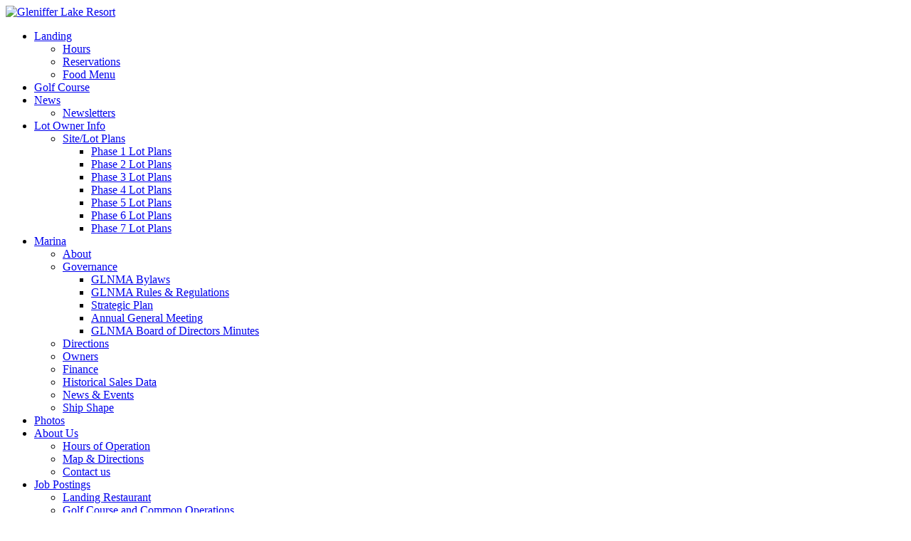

--- FILE ---
content_type: text/html; charset=UTF-8
request_url: https://www.mylakeresort.com/about-us/?mcat=6
body_size: 15737
content:
<!DOCTYPE html>
<html lang="en-US">
<head>
<meta charset="UTF-8" />
<title>About Us | Gleniffer Lake Resort and Country Club</title>
<link rel="profile" href="http://gmpg.org/xfn/11" />
<link rel="stylesheet" type="text/css" media="all" href="https://www.mylakeresort.com/wp-content/themes/glenifferlakecom/style.css" />
<link type="text/plain" rel="author" href="Gleniffer Lake Resort and Country Club/humans.txt" />
<link rel="pingback" href="https://www.mylakeresort.com/xmlrpc.php" />
<script type="text/javascript" src="https://ajax.googleapis.com/ajax/libs/jquery/1.6.1/jquery.min.js"></script>
<script type="text/javascript">
  WebFontConfig = {
    google: { families: [ 'PT Sans', 'Droid Serif' ] }
  };
  (function() {
    var wf = document.createElement('script');
    wf.src = ('https:' == document.location.protocol ? 'https' : 'http') +
        '://ajax.googleapis.com/ajax/libs/webfont/1/webfont.js';
    wf.type = 'text/javascript';
    wf.async = 'true';
    var s = document.getElementsByTagName('script')[0];
    s.parentNode.insertBefore(wf, s);
  })();
</script>
<script type="text/javascript" src="https://www.mylakeresort.com/wp-content/themes/glenifferlakecom/js/phase7.js"></script>
<meta name='robots' content='max-image-preview:large' />
<link rel='dns-prefetch' href='//stats.wp.com' />
<link rel='dns-prefetch' href='//maxcdn.bootstrapcdn.com' />
<link rel="alternate" type="application/rss+xml" title="Gleniffer Lake Resort and Country Club &raquo; Feed" href="https://www.mylakeresort.com/feed/" />
<link rel="alternate" type="application/rss+xml" title="Gleniffer Lake Resort and Country Club &raquo; Comments Feed" href="https://www.mylakeresort.com/comments/feed/" />
<link rel="alternate" title="oEmbed (JSON)" type="application/json+oembed" href="https://www.mylakeresort.com/wp-json/oembed/1.0/embed?url=https%3A%2F%2Fwww.mylakeresort.com%2Fabout-us%2F" />
<link rel="alternate" title="oEmbed (XML)" type="text/xml+oembed" href="https://www.mylakeresort.com/wp-json/oembed/1.0/embed?url=https%3A%2F%2Fwww.mylakeresort.com%2Fabout-us%2F&#038;format=xml" />
<style id='wp-img-auto-sizes-contain-inline-css' type='text/css'>
img:is([sizes=auto i],[sizes^="auto," i]){contain-intrinsic-size:3000px 1500px}
/*# sourceURL=wp-img-auto-sizes-contain-inline-css */
</style>
<link rel='stylesheet' id='embed-pdf-viewer-css' href='https://www.mylakeresort.com/wp-content/plugins/embed-pdf-viewer/css/embed-pdf-viewer.css?ver=6.9' type='text/css' media='screen' />
<style id='wp-emoji-styles-inline-css' type='text/css'>

	img.wp-smiley, img.emoji {
		display: inline !important;
		border: none !important;
		box-shadow: none !important;
		height: 1em !important;
		width: 1em !important;
		margin: 0 0.07em !important;
		vertical-align: -0.1em !important;
		background: none !important;
		padding: 0 !important;
	}
/*# sourceURL=wp-emoji-styles-inline-css */
</style>
<style id='wp-block-library-inline-css' type='text/css'>
:root{--wp-block-synced-color:#7a00df;--wp-block-synced-color--rgb:122,0,223;--wp-bound-block-color:var(--wp-block-synced-color);--wp-editor-canvas-background:#ddd;--wp-admin-theme-color:#007cba;--wp-admin-theme-color--rgb:0,124,186;--wp-admin-theme-color-darker-10:#006ba1;--wp-admin-theme-color-darker-10--rgb:0,107,160.5;--wp-admin-theme-color-darker-20:#005a87;--wp-admin-theme-color-darker-20--rgb:0,90,135;--wp-admin-border-width-focus:2px}@media (min-resolution:192dpi){:root{--wp-admin-border-width-focus:1.5px}}.wp-element-button{cursor:pointer}:root .has-very-light-gray-background-color{background-color:#eee}:root .has-very-dark-gray-background-color{background-color:#313131}:root .has-very-light-gray-color{color:#eee}:root .has-very-dark-gray-color{color:#313131}:root .has-vivid-green-cyan-to-vivid-cyan-blue-gradient-background{background:linear-gradient(135deg,#00d084,#0693e3)}:root .has-purple-crush-gradient-background{background:linear-gradient(135deg,#34e2e4,#4721fb 50%,#ab1dfe)}:root .has-hazy-dawn-gradient-background{background:linear-gradient(135deg,#faaca8,#dad0ec)}:root .has-subdued-olive-gradient-background{background:linear-gradient(135deg,#fafae1,#67a671)}:root .has-atomic-cream-gradient-background{background:linear-gradient(135deg,#fdd79a,#004a59)}:root .has-nightshade-gradient-background{background:linear-gradient(135deg,#330968,#31cdcf)}:root .has-midnight-gradient-background{background:linear-gradient(135deg,#020381,#2874fc)}:root{--wp--preset--font-size--normal:16px;--wp--preset--font-size--huge:42px}.has-regular-font-size{font-size:1em}.has-larger-font-size{font-size:2.625em}.has-normal-font-size{font-size:var(--wp--preset--font-size--normal)}.has-huge-font-size{font-size:var(--wp--preset--font-size--huge)}.has-text-align-center{text-align:center}.has-text-align-left{text-align:left}.has-text-align-right{text-align:right}.has-fit-text{white-space:nowrap!important}#end-resizable-editor-section{display:none}.aligncenter{clear:both}.items-justified-left{justify-content:flex-start}.items-justified-center{justify-content:center}.items-justified-right{justify-content:flex-end}.items-justified-space-between{justify-content:space-between}.screen-reader-text{border:0;clip-path:inset(50%);height:1px;margin:-1px;overflow:hidden;padding:0;position:absolute;width:1px;word-wrap:normal!important}.screen-reader-text:focus{background-color:#ddd;clip-path:none;color:#444;display:block;font-size:1em;height:auto;left:5px;line-height:normal;padding:15px 23px 14px;text-decoration:none;top:5px;width:auto;z-index:100000}html :where(.has-border-color){border-style:solid}html :where([style*=border-top-color]){border-top-style:solid}html :where([style*=border-right-color]){border-right-style:solid}html :where([style*=border-bottom-color]){border-bottom-style:solid}html :where([style*=border-left-color]){border-left-style:solid}html :where([style*=border-width]){border-style:solid}html :where([style*=border-top-width]){border-top-style:solid}html :where([style*=border-right-width]){border-right-style:solid}html :where([style*=border-bottom-width]){border-bottom-style:solid}html :where([style*=border-left-width]){border-left-style:solid}html :where(img[class*=wp-image-]){height:auto;max-width:100%}:where(figure){margin:0 0 1em}html :where(.is-position-sticky){--wp-admin--admin-bar--position-offset:var(--wp-admin--admin-bar--height,0px)}@media screen and (max-width:600px){html :where(.is-position-sticky){--wp-admin--admin-bar--position-offset:0px}}

/*# sourceURL=wp-block-library-inline-css */
</style><style id='wp-block-heading-inline-css' type='text/css'>
h1:where(.wp-block-heading).has-background,h2:where(.wp-block-heading).has-background,h3:where(.wp-block-heading).has-background,h4:where(.wp-block-heading).has-background,h5:where(.wp-block-heading).has-background,h6:where(.wp-block-heading).has-background{padding:1.25em 2.375em}h1.has-text-align-left[style*=writing-mode]:where([style*=vertical-lr]),h1.has-text-align-right[style*=writing-mode]:where([style*=vertical-rl]),h2.has-text-align-left[style*=writing-mode]:where([style*=vertical-lr]),h2.has-text-align-right[style*=writing-mode]:where([style*=vertical-rl]),h3.has-text-align-left[style*=writing-mode]:where([style*=vertical-lr]),h3.has-text-align-right[style*=writing-mode]:where([style*=vertical-rl]),h4.has-text-align-left[style*=writing-mode]:where([style*=vertical-lr]),h4.has-text-align-right[style*=writing-mode]:where([style*=vertical-rl]),h5.has-text-align-left[style*=writing-mode]:where([style*=vertical-lr]),h5.has-text-align-right[style*=writing-mode]:where([style*=vertical-rl]),h6.has-text-align-left[style*=writing-mode]:where([style*=vertical-lr]),h6.has-text-align-right[style*=writing-mode]:where([style*=vertical-rl]){rotate:180deg}
/*# sourceURL=https://www.mylakeresort.com/wp-includes/blocks/heading/style.min.css */
</style>
<style id='wp-block-image-inline-css' type='text/css'>
.wp-block-image>a,.wp-block-image>figure>a{display:inline-block}.wp-block-image img{box-sizing:border-box;height:auto;max-width:100%;vertical-align:bottom}@media not (prefers-reduced-motion){.wp-block-image img.hide{visibility:hidden}.wp-block-image img.show{animation:show-content-image .4s}}.wp-block-image[style*=border-radius] img,.wp-block-image[style*=border-radius]>a{border-radius:inherit}.wp-block-image.has-custom-border img{box-sizing:border-box}.wp-block-image.aligncenter{text-align:center}.wp-block-image.alignfull>a,.wp-block-image.alignwide>a{width:100%}.wp-block-image.alignfull img,.wp-block-image.alignwide img{height:auto;width:100%}.wp-block-image .aligncenter,.wp-block-image .alignleft,.wp-block-image .alignright,.wp-block-image.aligncenter,.wp-block-image.alignleft,.wp-block-image.alignright{display:table}.wp-block-image .aligncenter>figcaption,.wp-block-image .alignleft>figcaption,.wp-block-image .alignright>figcaption,.wp-block-image.aligncenter>figcaption,.wp-block-image.alignleft>figcaption,.wp-block-image.alignright>figcaption{caption-side:bottom;display:table-caption}.wp-block-image .alignleft{float:left;margin:.5em 1em .5em 0}.wp-block-image .alignright{float:right;margin:.5em 0 .5em 1em}.wp-block-image .aligncenter{margin-left:auto;margin-right:auto}.wp-block-image :where(figcaption){margin-bottom:1em;margin-top:.5em}.wp-block-image.is-style-circle-mask img{border-radius:9999px}@supports ((-webkit-mask-image:none) or (mask-image:none)) or (-webkit-mask-image:none){.wp-block-image.is-style-circle-mask img{border-radius:0;-webkit-mask-image:url('data:image/svg+xml;utf8,<svg viewBox="0 0 100 100" xmlns="http://www.w3.org/2000/svg"><circle cx="50" cy="50" r="50"/></svg>');mask-image:url('data:image/svg+xml;utf8,<svg viewBox="0 0 100 100" xmlns="http://www.w3.org/2000/svg"><circle cx="50" cy="50" r="50"/></svg>');mask-mode:alpha;-webkit-mask-position:center;mask-position:center;-webkit-mask-repeat:no-repeat;mask-repeat:no-repeat;-webkit-mask-size:contain;mask-size:contain}}:root :where(.wp-block-image.is-style-rounded img,.wp-block-image .is-style-rounded img){border-radius:9999px}.wp-block-image figure{margin:0}.wp-lightbox-container{display:flex;flex-direction:column;position:relative}.wp-lightbox-container img{cursor:zoom-in}.wp-lightbox-container img:hover+button{opacity:1}.wp-lightbox-container button{align-items:center;backdrop-filter:blur(16px) saturate(180%);background-color:#5a5a5a40;border:none;border-radius:4px;cursor:zoom-in;display:flex;height:20px;justify-content:center;opacity:0;padding:0;position:absolute;right:16px;text-align:center;top:16px;width:20px;z-index:100}@media not (prefers-reduced-motion){.wp-lightbox-container button{transition:opacity .2s ease}}.wp-lightbox-container button:focus-visible{outline:3px auto #5a5a5a40;outline:3px auto -webkit-focus-ring-color;outline-offset:3px}.wp-lightbox-container button:hover{cursor:pointer;opacity:1}.wp-lightbox-container button:focus{opacity:1}.wp-lightbox-container button:focus,.wp-lightbox-container button:hover,.wp-lightbox-container button:not(:hover):not(:active):not(.has-background){background-color:#5a5a5a40;border:none}.wp-lightbox-overlay{box-sizing:border-box;cursor:zoom-out;height:100vh;left:0;overflow:hidden;position:fixed;top:0;visibility:hidden;width:100%;z-index:100000}.wp-lightbox-overlay .close-button{align-items:center;cursor:pointer;display:flex;justify-content:center;min-height:40px;min-width:40px;padding:0;position:absolute;right:calc(env(safe-area-inset-right) + 16px);top:calc(env(safe-area-inset-top) + 16px);z-index:5000000}.wp-lightbox-overlay .close-button:focus,.wp-lightbox-overlay .close-button:hover,.wp-lightbox-overlay .close-button:not(:hover):not(:active):not(.has-background){background:none;border:none}.wp-lightbox-overlay .lightbox-image-container{height:var(--wp--lightbox-container-height);left:50%;overflow:hidden;position:absolute;top:50%;transform:translate(-50%,-50%);transform-origin:top left;width:var(--wp--lightbox-container-width);z-index:9999999999}.wp-lightbox-overlay .wp-block-image{align-items:center;box-sizing:border-box;display:flex;height:100%;justify-content:center;margin:0;position:relative;transform-origin:0 0;width:100%;z-index:3000000}.wp-lightbox-overlay .wp-block-image img{height:var(--wp--lightbox-image-height);min-height:var(--wp--lightbox-image-height);min-width:var(--wp--lightbox-image-width);width:var(--wp--lightbox-image-width)}.wp-lightbox-overlay .wp-block-image figcaption{display:none}.wp-lightbox-overlay button{background:none;border:none}.wp-lightbox-overlay .scrim{background-color:#fff;height:100%;opacity:.9;position:absolute;width:100%;z-index:2000000}.wp-lightbox-overlay.active{visibility:visible}@media not (prefers-reduced-motion){.wp-lightbox-overlay.active{animation:turn-on-visibility .25s both}.wp-lightbox-overlay.active img{animation:turn-on-visibility .35s both}.wp-lightbox-overlay.show-closing-animation:not(.active){animation:turn-off-visibility .35s both}.wp-lightbox-overlay.show-closing-animation:not(.active) img{animation:turn-off-visibility .25s both}.wp-lightbox-overlay.zoom.active{animation:none;opacity:1;visibility:visible}.wp-lightbox-overlay.zoom.active .lightbox-image-container{animation:lightbox-zoom-in .4s}.wp-lightbox-overlay.zoom.active .lightbox-image-container img{animation:none}.wp-lightbox-overlay.zoom.active .scrim{animation:turn-on-visibility .4s forwards}.wp-lightbox-overlay.zoom.show-closing-animation:not(.active){animation:none}.wp-lightbox-overlay.zoom.show-closing-animation:not(.active) .lightbox-image-container{animation:lightbox-zoom-out .4s}.wp-lightbox-overlay.zoom.show-closing-animation:not(.active) .lightbox-image-container img{animation:none}.wp-lightbox-overlay.zoom.show-closing-animation:not(.active) .scrim{animation:turn-off-visibility .4s forwards}}@keyframes show-content-image{0%{visibility:hidden}99%{visibility:hidden}to{visibility:visible}}@keyframes turn-on-visibility{0%{opacity:0}to{opacity:1}}@keyframes turn-off-visibility{0%{opacity:1;visibility:visible}99%{opacity:0;visibility:visible}to{opacity:0;visibility:hidden}}@keyframes lightbox-zoom-in{0%{transform:translate(calc((-100vw + var(--wp--lightbox-scrollbar-width))/2 + var(--wp--lightbox-initial-left-position)),calc(-50vh + var(--wp--lightbox-initial-top-position))) scale(var(--wp--lightbox-scale))}to{transform:translate(-50%,-50%) scale(1)}}@keyframes lightbox-zoom-out{0%{transform:translate(-50%,-50%) scale(1);visibility:visible}99%{visibility:visible}to{transform:translate(calc((-100vw + var(--wp--lightbox-scrollbar-width))/2 + var(--wp--lightbox-initial-left-position)),calc(-50vh + var(--wp--lightbox-initial-top-position))) scale(var(--wp--lightbox-scale));visibility:hidden}}
/*# sourceURL=https://www.mylakeresort.com/wp-includes/blocks/image/style.min.css */
</style>
<style id='wp-block-group-inline-css' type='text/css'>
.wp-block-group{box-sizing:border-box}:where(.wp-block-group.wp-block-group-is-layout-constrained){position:relative}
/*# sourceURL=https://www.mylakeresort.com/wp-includes/blocks/group/style.min.css */
</style>
<style id='wp-block-paragraph-inline-css' type='text/css'>
.is-small-text{font-size:.875em}.is-regular-text{font-size:1em}.is-large-text{font-size:2.25em}.is-larger-text{font-size:3em}.has-drop-cap:not(:focus):first-letter{float:left;font-size:8.4em;font-style:normal;font-weight:100;line-height:.68;margin:.05em .1em 0 0;text-transform:uppercase}body.rtl .has-drop-cap:not(:focus):first-letter{float:none;margin-left:.1em}p.has-drop-cap.has-background{overflow:hidden}:root :where(p.has-background){padding:1.25em 2.375em}:where(p.has-text-color:not(.has-link-color)) a{color:inherit}p.has-text-align-left[style*="writing-mode:vertical-lr"],p.has-text-align-right[style*="writing-mode:vertical-rl"]{rotate:180deg}
/*# sourceURL=https://www.mylakeresort.com/wp-includes/blocks/paragraph/style.min.css */
</style>
<style id='wp-block-separator-inline-css' type='text/css'>
@charset "UTF-8";.wp-block-separator{border:none;border-top:2px solid}:root :where(.wp-block-separator.is-style-dots){height:auto;line-height:1;text-align:center}:root :where(.wp-block-separator.is-style-dots):before{color:currentColor;content:"···";font-family:serif;font-size:1.5em;letter-spacing:2em;padding-left:2em}.wp-block-separator.is-style-dots{background:none!important;border:none!important}
/*# sourceURL=https://www.mylakeresort.com/wp-includes/blocks/separator/style.min.css */
</style>
<style id='global-styles-inline-css' type='text/css'>
:root{--wp--preset--aspect-ratio--square: 1;--wp--preset--aspect-ratio--4-3: 4/3;--wp--preset--aspect-ratio--3-4: 3/4;--wp--preset--aspect-ratio--3-2: 3/2;--wp--preset--aspect-ratio--2-3: 2/3;--wp--preset--aspect-ratio--16-9: 16/9;--wp--preset--aspect-ratio--9-16: 9/16;--wp--preset--color--black: #000000;--wp--preset--color--cyan-bluish-gray: #abb8c3;--wp--preset--color--white: #ffffff;--wp--preset--color--pale-pink: #f78da7;--wp--preset--color--vivid-red: #cf2e2e;--wp--preset--color--luminous-vivid-orange: #ff6900;--wp--preset--color--luminous-vivid-amber: #fcb900;--wp--preset--color--light-green-cyan: #7bdcb5;--wp--preset--color--vivid-green-cyan: #00d084;--wp--preset--color--pale-cyan-blue: #8ed1fc;--wp--preset--color--vivid-cyan-blue: #0693e3;--wp--preset--color--vivid-purple: #9b51e0;--wp--preset--gradient--vivid-cyan-blue-to-vivid-purple: linear-gradient(135deg,rgb(6,147,227) 0%,rgb(155,81,224) 100%);--wp--preset--gradient--light-green-cyan-to-vivid-green-cyan: linear-gradient(135deg,rgb(122,220,180) 0%,rgb(0,208,130) 100%);--wp--preset--gradient--luminous-vivid-amber-to-luminous-vivid-orange: linear-gradient(135deg,rgb(252,185,0) 0%,rgb(255,105,0) 100%);--wp--preset--gradient--luminous-vivid-orange-to-vivid-red: linear-gradient(135deg,rgb(255,105,0) 0%,rgb(207,46,46) 100%);--wp--preset--gradient--very-light-gray-to-cyan-bluish-gray: linear-gradient(135deg,rgb(238,238,238) 0%,rgb(169,184,195) 100%);--wp--preset--gradient--cool-to-warm-spectrum: linear-gradient(135deg,rgb(74,234,220) 0%,rgb(151,120,209) 20%,rgb(207,42,186) 40%,rgb(238,44,130) 60%,rgb(251,105,98) 80%,rgb(254,248,76) 100%);--wp--preset--gradient--blush-light-purple: linear-gradient(135deg,rgb(255,206,236) 0%,rgb(152,150,240) 100%);--wp--preset--gradient--blush-bordeaux: linear-gradient(135deg,rgb(254,205,165) 0%,rgb(254,45,45) 50%,rgb(107,0,62) 100%);--wp--preset--gradient--luminous-dusk: linear-gradient(135deg,rgb(255,203,112) 0%,rgb(199,81,192) 50%,rgb(65,88,208) 100%);--wp--preset--gradient--pale-ocean: linear-gradient(135deg,rgb(255,245,203) 0%,rgb(182,227,212) 50%,rgb(51,167,181) 100%);--wp--preset--gradient--electric-grass: linear-gradient(135deg,rgb(202,248,128) 0%,rgb(113,206,126) 100%);--wp--preset--gradient--midnight: linear-gradient(135deg,rgb(2,3,129) 0%,rgb(40,116,252) 100%);--wp--preset--font-size--small: 13px;--wp--preset--font-size--medium: 20px;--wp--preset--font-size--large: 36px;--wp--preset--font-size--x-large: 42px;--wp--preset--spacing--20: 0.44rem;--wp--preset--spacing--30: 0.67rem;--wp--preset--spacing--40: 1rem;--wp--preset--spacing--50: 1.5rem;--wp--preset--spacing--60: 2.25rem;--wp--preset--spacing--70: 3.38rem;--wp--preset--spacing--80: 5.06rem;--wp--preset--shadow--natural: 6px 6px 9px rgba(0, 0, 0, 0.2);--wp--preset--shadow--deep: 12px 12px 50px rgba(0, 0, 0, 0.4);--wp--preset--shadow--sharp: 6px 6px 0px rgba(0, 0, 0, 0.2);--wp--preset--shadow--outlined: 6px 6px 0px -3px rgb(255, 255, 255), 6px 6px rgb(0, 0, 0);--wp--preset--shadow--crisp: 6px 6px 0px rgb(0, 0, 0);}:where(.is-layout-flex){gap: 0.5em;}:where(.is-layout-grid){gap: 0.5em;}body .is-layout-flex{display: flex;}.is-layout-flex{flex-wrap: wrap;align-items: center;}.is-layout-flex > :is(*, div){margin: 0;}body .is-layout-grid{display: grid;}.is-layout-grid > :is(*, div){margin: 0;}:where(.wp-block-columns.is-layout-flex){gap: 2em;}:where(.wp-block-columns.is-layout-grid){gap: 2em;}:where(.wp-block-post-template.is-layout-flex){gap: 1.25em;}:where(.wp-block-post-template.is-layout-grid){gap: 1.25em;}.has-black-color{color: var(--wp--preset--color--black) !important;}.has-cyan-bluish-gray-color{color: var(--wp--preset--color--cyan-bluish-gray) !important;}.has-white-color{color: var(--wp--preset--color--white) !important;}.has-pale-pink-color{color: var(--wp--preset--color--pale-pink) !important;}.has-vivid-red-color{color: var(--wp--preset--color--vivid-red) !important;}.has-luminous-vivid-orange-color{color: var(--wp--preset--color--luminous-vivid-orange) !important;}.has-luminous-vivid-amber-color{color: var(--wp--preset--color--luminous-vivid-amber) !important;}.has-light-green-cyan-color{color: var(--wp--preset--color--light-green-cyan) !important;}.has-vivid-green-cyan-color{color: var(--wp--preset--color--vivid-green-cyan) !important;}.has-pale-cyan-blue-color{color: var(--wp--preset--color--pale-cyan-blue) !important;}.has-vivid-cyan-blue-color{color: var(--wp--preset--color--vivid-cyan-blue) !important;}.has-vivid-purple-color{color: var(--wp--preset--color--vivid-purple) !important;}.has-black-background-color{background-color: var(--wp--preset--color--black) !important;}.has-cyan-bluish-gray-background-color{background-color: var(--wp--preset--color--cyan-bluish-gray) !important;}.has-white-background-color{background-color: var(--wp--preset--color--white) !important;}.has-pale-pink-background-color{background-color: var(--wp--preset--color--pale-pink) !important;}.has-vivid-red-background-color{background-color: var(--wp--preset--color--vivid-red) !important;}.has-luminous-vivid-orange-background-color{background-color: var(--wp--preset--color--luminous-vivid-orange) !important;}.has-luminous-vivid-amber-background-color{background-color: var(--wp--preset--color--luminous-vivid-amber) !important;}.has-light-green-cyan-background-color{background-color: var(--wp--preset--color--light-green-cyan) !important;}.has-vivid-green-cyan-background-color{background-color: var(--wp--preset--color--vivid-green-cyan) !important;}.has-pale-cyan-blue-background-color{background-color: var(--wp--preset--color--pale-cyan-blue) !important;}.has-vivid-cyan-blue-background-color{background-color: var(--wp--preset--color--vivid-cyan-blue) !important;}.has-vivid-purple-background-color{background-color: var(--wp--preset--color--vivid-purple) !important;}.has-black-border-color{border-color: var(--wp--preset--color--black) !important;}.has-cyan-bluish-gray-border-color{border-color: var(--wp--preset--color--cyan-bluish-gray) !important;}.has-white-border-color{border-color: var(--wp--preset--color--white) !important;}.has-pale-pink-border-color{border-color: var(--wp--preset--color--pale-pink) !important;}.has-vivid-red-border-color{border-color: var(--wp--preset--color--vivid-red) !important;}.has-luminous-vivid-orange-border-color{border-color: var(--wp--preset--color--luminous-vivid-orange) !important;}.has-luminous-vivid-amber-border-color{border-color: var(--wp--preset--color--luminous-vivid-amber) !important;}.has-light-green-cyan-border-color{border-color: var(--wp--preset--color--light-green-cyan) !important;}.has-vivid-green-cyan-border-color{border-color: var(--wp--preset--color--vivid-green-cyan) !important;}.has-pale-cyan-blue-border-color{border-color: var(--wp--preset--color--pale-cyan-blue) !important;}.has-vivid-cyan-blue-border-color{border-color: var(--wp--preset--color--vivid-cyan-blue) !important;}.has-vivid-purple-border-color{border-color: var(--wp--preset--color--vivid-purple) !important;}.has-vivid-cyan-blue-to-vivid-purple-gradient-background{background: var(--wp--preset--gradient--vivid-cyan-blue-to-vivid-purple) !important;}.has-light-green-cyan-to-vivid-green-cyan-gradient-background{background: var(--wp--preset--gradient--light-green-cyan-to-vivid-green-cyan) !important;}.has-luminous-vivid-amber-to-luminous-vivid-orange-gradient-background{background: var(--wp--preset--gradient--luminous-vivid-amber-to-luminous-vivid-orange) !important;}.has-luminous-vivid-orange-to-vivid-red-gradient-background{background: var(--wp--preset--gradient--luminous-vivid-orange-to-vivid-red) !important;}.has-very-light-gray-to-cyan-bluish-gray-gradient-background{background: var(--wp--preset--gradient--very-light-gray-to-cyan-bluish-gray) !important;}.has-cool-to-warm-spectrum-gradient-background{background: var(--wp--preset--gradient--cool-to-warm-spectrum) !important;}.has-blush-light-purple-gradient-background{background: var(--wp--preset--gradient--blush-light-purple) !important;}.has-blush-bordeaux-gradient-background{background: var(--wp--preset--gradient--blush-bordeaux) !important;}.has-luminous-dusk-gradient-background{background: var(--wp--preset--gradient--luminous-dusk) !important;}.has-pale-ocean-gradient-background{background: var(--wp--preset--gradient--pale-ocean) !important;}.has-electric-grass-gradient-background{background: var(--wp--preset--gradient--electric-grass) !important;}.has-midnight-gradient-background{background: var(--wp--preset--gradient--midnight) !important;}.has-small-font-size{font-size: var(--wp--preset--font-size--small) !important;}.has-medium-font-size{font-size: var(--wp--preset--font-size--medium) !important;}.has-large-font-size{font-size: var(--wp--preset--font-size--large) !important;}.has-x-large-font-size{font-size: var(--wp--preset--font-size--x-large) !important;}
/*# sourceURL=global-styles-inline-css */
</style>

<style id='classic-theme-styles-inline-css' type='text/css'>
/*! This file is auto-generated */
.wp-block-button__link{color:#fff;background-color:#32373c;border-radius:9999px;box-shadow:none;text-decoration:none;padding:calc(.667em + 2px) calc(1.333em + 2px);font-size:1.125em}.wp-block-file__button{background:#32373c;color:#fff;text-decoration:none}
/*# sourceURL=/wp-includes/css/classic-themes.min.css */
</style>
<link rel='stylesheet' id='wordpress-file-upload-style-css' href='https://www.mylakeresort.com/wp-content/plugins/wp-file-upload/css/wordpress_file_upload_style.css?ver=6.9' type='text/css' media='all' />
<link rel='stylesheet' id='wordpress-file-upload-style-safe-css' href='https://www.mylakeresort.com/wp-content/plugins/wp-file-upload/css/wordpress_file_upload_style_safe.css?ver=6.9' type='text/css' media='all' />
<link rel='stylesheet' id='wordpress-file-upload-adminbar-style-css' href='https://www.mylakeresort.com/wp-content/plugins/wp-file-upload/css/wordpress_file_upload_adminbarstyle.css?ver=6.9' type='text/css' media='all' />
<link rel='stylesheet' id='jquery-ui-css-css' href='https://www.mylakeresort.com/wp-content/plugins/wp-file-upload/vendor/jquery/jquery-ui.min.css?ver=6.9' type='text/css' media='all' />
<link rel='stylesheet' id='jquery-ui-timepicker-addon-css-css' href='https://www.mylakeresort.com/wp-content/plugins/wp-file-upload/vendor/jquery/jquery-ui-timepicker-addon.min.css?ver=6.9' type='text/css' media='all' />
<link rel='stylesheet' id='cff-css' href='https://www.mylakeresort.com/wp-content/plugins/custom-facebook-feed/assets/css/cff-style.min.css?ver=4.3.3' type='text/css' media='all' />
<link rel='stylesheet' id='sb-font-awesome-css' href='https://maxcdn.bootstrapcdn.com/font-awesome/4.7.0/css/font-awesome.min.css?ver=6.9' type='text/css' media='all' />
<script type="text/javascript" src="https://www.mylakeresort.com/wp-includes/js/jquery/jquery.min.js?ver=3.7.1" id="jquery-core-js"></script>
<script type="text/javascript" src="https://www.mylakeresort.com/wp-includes/js/jquery/jquery-migrate.min.js?ver=3.4.1" id="jquery-migrate-js"></script>
<script type="text/javascript" src="https://www.mylakeresort.com/wp-content/plugins/wp-file-upload/js/wordpress_file_upload_functions.js?ver=6.9" id="wordpress_file_upload_script-js"></script>
<script type="text/javascript" src="https://www.mylakeresort.com/wp-includes/js/jquery/ui/core.min.js?ver=1.13.3" id="jquery-ui-core-js"></script>
<script type="text/javascript" src="https://www.mylakeresort.com/wp-includes/js/jquery/ui/datepicker.min.js?ver=1.13.3" id="jquery-ui-datepicker-js"></script>
<script type="text/javascript" id="jquery-ui-datepicker-js-after">
/* <![CDATA[ */
jQuery(function(jQuery){jQuery.datepicker.setDefaults({"closeText":"Close","currentText":"Today","monthNames":["January","February","March","April","May","June","July","August","September","October","November","December"],"monthNamesShort":["Jan","Feb","Mar","Apr","May","Jun","Jul","Aug","Sep","Oct","Nov","Dec"],"nextText":"Next","prevText":"Previous","dayNames":["Sunday","Monday","Tuesday","Wednesday","Thursday","Friday","Saturday"],"dayNamesShort":["Sun","Mon","Tue","Wed","Thu","Fri","Sat"],"dayNamesMin":["S","M","T","W","T","F","S"],"dateFormat":"MM d, yy","firstDay":0,"isRTL":false});});
//# sourceURL=jquery-ui-datepicker-js-after
/* ]]> */
</script>
<script type="text/javascript" src="https://www.mylakeresort.com/wp-content/plugins/wp-file-upload/vendor/jquery/jquery-ui-timepicker-addon.min.js?ver=6.9" id="jquery-ui-timepicker-addon-js-js"></script>
<link rel="https://api.w.org/" href="https://www.mylakeresort.com/wp-json/" /><link rel="alternate" title="JSON" type="application/json" href="https://www.mylakeresort.com/wp-json/wp/v2/pages/4261" /><link rel="EditURI" type="application/rsd+xml" title="RSD" href="https://www.mylakeresort.com/xmlrpc.php?rsd" />
<meta name="generator" content="WordPress 6.9" />
<link rel="canonical" href="https://www.mylakeresort.com/about-us/" />
<link rel='shortlink' href='https://www.mylakeresort.com/?p=4261' />
	<style>img#wpstats{display:none}</style>
		<link rel="icon" href="https://www.mylakeresort.com/wp-content/uploads/GLR-Mobile-Icon.jpg" sizes="32x32" />
<link rel="icon" href="https://www.mylakeresort.com/wp-content/uploads/GLR-Mobile-Icon.jpg" sizes="192x192" />
<link rel="apple-touch-icon" href="https://www.mylakeresort.com/wp-content/uploads/GLR-Mobile-Icon.jpg" />
<meta name="msapplication-TileImage" content="https://www.mylakeresort.com/wp-content/uploads/GLR-Mobile-Icon.jpg" />
<link rel='stylesheet' id='soliloquy-style-css-css' href='https://www.mylakeresort.com/wp-content/plugins/soliloquy/assets/css/soliloquy.css?ver=2.4.3.7' type='text/css' media='all' />
<link rel='stylesheet' id='sby_styles-css' href='https://www.mylakeresort.com/wp-content/plugins/feeds-for-youtube/css/sb-youtube.min.css?ver=2.2.3' type='text/css' media='all' />
</head>

<body class="wp-singular page-template-default page page-id-4261 wp-theme-glenifferlakecom fpt-template-glenifferlakecom">
<div id="wrapper" class="hfeed">
	<div id="header">
		<div id="masthead">
		    
		                <div id="logo">
					<a href="https://www.mylakeresort.com/" title="Gleniffer Lake Resort and Country Club" rel="home"><img src="https://www.mylakeresort.com/wp-content/themes/glenifferlakecom/images/logo.png" width="176" height="105" alt="Gleniffer Lake Resort" border=0 /></a>
			</div>
					    
		    <div id="access" role="navigation">
			  				<div class="skip-link screen-reader-text"><a href="#content" title="Skip to content">Skip to content</a></div>
								<div class="menu-header"><ul id="menu-main-navigation" class="menu"><li id="menu-item-4451" class="menu-item menu-item-type-post_type menu-item-object-page menu-item-has-children menu-item-4451"><a href="https://www.mylakeresort.com/landing/">Landing</a>
<ul class="sub-menu">
	<li id="menu-item-6627" class="menu-item menu-item-type-post_type menu-item-object-page menu-item-6627"><a href="https://www.mylakeresort.com/landing/">Hours</a></li>
	<li id="menu-item-6984" class="menu-item menu-item-type-post_type menu-item-object-page menu-item-6984"><a href="https://www.mylakeresort.com/landing-reservations/">Reservations</a></li>
	<li id="menu-item-4462" class="menu-item menu-item-type-post_type menu-item-object-page menu-item-4462"><a href="https://www.mylakeresort.com/food-menu/">Food Menu</a></li>
</ul>
</li>
<li id="menu-item-2699" class="menu-item menu-item-type-custom menu-item-object-custom menu-item-2699"><a href="http://www.glenifferlakegolf.com">Golf Course</a></li>
<li id="menu-item-6087" class="menu-item menu-item-type-taxonomy menu-item-object-category menu-item-has-children menu-item-6087"><a href="https://www.mylakeresort.com/category/news/">News</a>
<ul class="sub-menu">
	<li id="menu-item-6089" class="menu-item menu-item-type-taxonomy menu-item-object-category menu-item-6089"><a href="https://www.mylakeresort.com/category/news/newsletters/">Newsletters</a></li>
</ul>
</li>
<li id="menu-item-2693" class="menu-item menu-item-type-post_type menu-item-object-page menu-item-has-children menu-item-2693"><a href="https://www.mylakeresort.com/hours-of-operation/community/">Lot Owner Info</a>
<ul class="sub-menu">
	<li id="menu-item-6150" class="menu-item menu-item-type-post_type menu-item-object-page menu-item-has-children menu-item-6150"><a href="https://www.mylakeresort.com/hours-of-operation/community/site-lot-plans/">Site/Lot Plans</a>
	<ul class="sub-menu">
		<li id="menu-item-6140" class="menu-item menu-item-type-post_type menu-item-object-page menu-item-6140"><a href="https://www.mylakeresort.com/hours-of-operation/community/site-lot-plans/phase-1-lot-plans/">Phase 1 Lot Plans</a></li>
		<li id="menu-item-6141" class="menu-item menu-item-type-post_type menu-item-object-page menu-item-6141"><a href="https://www.mylakeresort.com/hours-of-operation/community/site-lot-plans/phase-2-lot-plans/">Phase 2 Lot Plans</a></li>
		<li id="menu-item-6142" class="menu-item menu-item-type-post_type menu-item-object-page menu-item-6142"><a href="https://www.mylakeresort.com/hours-of-operation/community/site-lot-plans/phase-3-lot-plans/">Phase 3 Lot Plans</a></li>
		<li id="menu-item-6143" class="menu-item menu-item-type-post_type menu-item-object-page menu-item-6143"><a href="https://www.mylakeresort.com/hours-of-operation/community/site-lot-plans/phase-4-lot-plans/">Phase 4 Lot Plans</a></li>
		<li id="menu-item-6144" class="menu-item menu-item-type-post_type menu-item-object-page menu-item-6144"><a href="https://www.mylakeresort.com/hours-of-operation/community/site-lot-plans/phase-5-lot-plans/">Phase 5 Lot Plans</a></li>
		<li id="menu-item-6145" class="menu-item menu-item-type-post_type menu-item-object-page menu-item-6145"><a href="https://www.mylakeresort.com/hours-of-operation/community/site-lot-plans/phase-6-lot-plans/">Phase 6 Lot Plans</a></li>
		<li id="menu-item-6146" class="menu-item menu-item-type-post_type menu-item-object-page menu-item-6146"><a href="https://www.mylakeresort.com/hours-of-operation/community/site-lot-plans/phase-7-lot-plans/">Phase 7 Lot Plans</a></li>
	</ul>
</li>
</ul>
</li>
<li id="menu-item-4360" class="menu-item menu-item-type-post_type menu-item-object-page menu-item-has-children menu-item-4360"><a href="https://www.mylakeresort.com/gleniffer-lake-resort-marina/">Marina</a>
<ul class="sub-menu">
	<li id="menu-item-4366" class="menu-item menu-item-type-custom menu-item-object-custom menu-item-4366"><a href="https://www.mylakeresort.com/gleniffer-lake-resort-marina-general-info/">About</a></li>
	<li id="menu-item-5191" class="menu-item menu-item-type-post_type menu-item-object-page menu-item-has-children menu-item-5191"><a href="https://www.mylakeresort.com/gleniffer-lake-resort-marina/governance-2/">Governance</a>
	<ul class="sub-menu">
		<li id="menu-item-5194" class="menu-item menu-item-type-post_type menu-item-object-page menu-item-5194"><a href="https://www.mylakeresort.com/gleniffer-lake-resort-marina/governance-2/glnma-bylaws/">GLNMA Bylaws</a></li>
		<li id="menu-item-5195" class="menu-item menu-item-type-post_type menu-item-object-page menu-item-5195"><a href="https://www.mylakeresort.com/gleniffer-lake-resort-marina/governance-2/glnma-rules-regulations/">GLNMA Rules &#038; Regulations</a></li>
		<li id="menu-item-5196" class="menu-item menu-item-type-post_type menu-item-object-page menu-item-5196"><a href="https://www.mylakeresort.com/gleniffer-lake-resort-marina/governance-2/strategic-plan-tbi/">Strategic Plan</a></li>
		<li id="menu-item-5192" class="menu-item menu-item-type-post_type menu-item-object-page menu-item-5192"><a href="https://www.mylakeresort.com/gleniffer-lake-resort-marina/governance-2/annual-general-meeting/">Annual General Meeting</a></li>
		<li id="menu-item-5290" class="menu-item menu-item-type-post_type menu-item-object-page menu-item-5290"><a href="https://www.mylakeresort.com/gleniffer-lake-resort-marina/governance-2/annual-general-meeting/glnma-board-of-directors-minutes/">GLNMA Board of Directors Minutes</a></li>
	</ul>
</li>
	<li id="menu-item-4364" class="menu-item menu-item-type-custom menu-item-object-custom menu-item-4364"><a href="https://www.mylakeresort.com/marina-directions/">Directions</a></li>
	<li id="menu-item-4365" class="menu-item menu-item-type-custom menu-item-object-custom menu-item-4365"><a href="https://www.mylakeresort.com/marina-owners-section/">Owners</a></li>
	<li id="menu-item-5289" class="menu-item menu-item-type-post_type menu-item-object-page menu-item-5289"><a href="https://www.mylakeresort.com/gleniffer-lake-resort-marina/finance/">Finance</a></li>
	<li id="menu-item-5288" class="menu-item menu-item-type-post_type menu-item-object-page menu-item-5288"><a href="https://www.mylakeresort.com/gleniffer-lake-resort-marina/historical-sales-data/">Historical Sales Data</a></li>
	<li id="menu-item-5287" class="menu-item menu-item-type-post_type menu-item-object-page menu-item-5287"><a href="https://www.mylakeresort.com/gleniffer-lake-resort-marina/news-events/">News &#038; Events</a></li>
	<li id="menu-item-5286" class="menu-item menu-item-type-post_type menu-item-object-page menu-item-5286"><a href="https://www.mylakeresort.com/gleniffer-lake-resort-marina/ship-shape/">Ship Shape</a></li>
</ul>
</li>
<li id="menu-item-5522" class="menu-item menu-item-type-post_type menu-item-object-page menu-item-5522"><a href="https://www.mylakeresort.com/photos/">Photos</a></li>
<li id="menu-item-4266" class="menu-item menu-item-type-post_type menu-item-object-page current-menu-item page_item page-item-4261 current_page_item menu-item-has-children menu-item-4266"><a href="https://www.mylakeresort.com/about-us/" aria-current="page">About Us</a>
<ul class="sub-menu">
	<li id="menu-item-2690" class="menu-item menu-item-type-post_type menu-item-object-page menu-item-2690"><a href="https://www.mylakeresort.com/hours-of-operation/">Hours of Operation</a></li>
	<li id="menu-item-6502" class="menu-item menu-item-type-post_type menu-item-object-page menu-item-6502"><a href="https://www.mylakeresort.com/map-directions/">Map &#038; Directions</a></li>
	<li id="menu-item-4260" class="menu-item menu-item-type-post_type menu-item-object-page menu-item-4260"><a href="https://www.mylakeresort.com/contact-us/">Contact us</a></li>
</ul>
</li>
<li id="menu-item-6791" class="menu-item menu-item-type-taxonomy menu-item-object-category menu-item-has-children menu-item-6791"><a href="https://www.mylakeresort.com/category/job-postings/">Job Postings</a>
<ul class="sub-menu">
	<li id="menu-item-6800" class="menu-item menu-item-type-taxonomy menu-item-object-category menu-item-6800"><a href="https://www.mylakeresort.com/category/job-postings/landing-restaurant/">Landing Restaurant</a></li>
	<li id="menu-item-6799" class="menu-item menu-item-type-taxonomy menu-item-object-category menu-item-6799"><a href="https://www.mylakeresort.com/category/job-postings/golf-course-and-common-operations/">Golf Course and Common Operations</a></li>
	<li id="menu-item-6801" class="menu-item menu-item-type-taxonomy menu-item-object-category menu-item-6801"><a href="https://www.mylakeresort.com/category/job-postings/pro-shop/">Pro Shop</a></li>
	<li id="menu-item-6797" class="menu-item menu-item-type-taxonomy menu-item-object-category menu-item-6797"><a href="https://www.mylakeresort.com/category/job-postings/administration/">Administration</a></li>
	<li id="menu-item-6798" class="menu-item menu-item-type-taxonomy menu-item-object-category menu-item-6798"><a href="https://www.mylakeresort.com/category/job-postings/general-operations/">General Operations</a></li>
</ul>
</li>
</ul></div>			</div><!-- #access -->
					    
			
            <div id="banner" role="note">
                <!--<ul id="slides">
                    <li slide=0><img src="https://www.mylakeresort.com/wp-content/themes/glenifferlakecom/images/headers/slide-clubhouse.jpg" width="964" height="376" alt="Gleniffer Lake Resort"></li>
                </ul>-->
				<div class="soliloquy-outer-container" data-soliloquy-loaded="0"><div aria-live="polite" id="soliloquy-container-1758" class="soliloquy-container soliloquy-transition-fade soliloquy-fade soliloquy-controls-active soliloquy-arrows-active  soliloquy-theme-base" style="max-width:964px;max-height:376px;margin:0 auto 20px;"><ul id="soliloquy-1758" class="soliloquy-slider soliloquy-slides soliloquy-wrap soliloquy-clear"><li aria-hidden="true" class="soliloquy-item soliloquy-item-1 soliloquy-id-1760 soliloquy-image-slide" draggable="false" style="list-style:none;"><img id="soliloquy-image-1760" class="soliloquy-image soliloquy-image-1" src="https://www.mylakeresort.com/wp-content/uploads/slide-clubhouse.jpg" alt="slide-clubhouse" data-soliloquy-src-mobile="https://www.mylakeresort.com/wp-content/uploads/slide-clubhouse-600x200_c.jpg" /></li><li aria-hidden="true" class="soliloquy-item soliloquy-item-2 soliloquy-id-1761 soliloquy-image-slide" draggable="false" style="list-style:none;"><img id="soliloquy-image-1761" class="soliloquy-image soliloquy-image-2 soliloquy-preload" src="https://www.mylakeresort.com/wp-content/plugins/soliloquy/assets/css/images/holder.gif" data-soliloquy-src="https://www.mylakeresort.com/wp-content/uploads/slide-gate-1.jpg" alt="slide-gate" data-soliloquy-src-mobile="https://www.mylakeresort.com/wp-content/uploads/slide-gate-1-600x200_c.jpg" /></li><li aria-hidden="true" class="soliloquy-item soliloquy-item-3 soliloquy-id-1764 soliloquy-image-slide" draggable="false" style="list-style:none;"><img id="soliloquy-image-1764" class="soliloquy-image soliloquy-image-3 soliloquy-preload" src="https://www.mylakeresort.com/wp-content/plugins/soliloquy/assets/css/images/holder.gif" data-soliloquy-src="https://www.mylakeresort.com/wp-content/uploads/slide-pathway-1.jpg" alt="slide-pathway" data-soliloquy-src-mobile="https://www.mylakeresort.com/wp-content/uploads/slide-pathway-1-600x200_c.jpg" /></li><li aria-hidden="true" class="soliloquy-item soliloquy-item-4 soliloquy-id-1765 soliloquy-image-slide" draggable="false" style="list-style:none;"><img id="soliloquy-image-1765" class="soliloquy-image soliloquy-image-4 soliloquy-preload" src="https://www.mylakeresort.com/wp-content/plugins/soliloquy/assets/css/images/holder.gif" data-soliloquy-src="https://www.mylakeresort.com/wp-content/uploads/slide-pool-1.jpg" alt="slide-pool" data-soliloquy-src-mobile="https://www.mylakeresort.com/wp-content/uploads/slide-pool-1-600x200_c.jpg" /></li><li aria-hidden="true" class="soliloquy-item soliloquy-item-5 soliloquy-id-1766 soliloquy-image-slide" draggable="false" style="list-style:none;"><img id="soliloquy-image-1766" class="soliloquy-image soliloquy-image-5 soliloquy-preload" src="https://www.mylakeresort.com/wp-content/plugins/soliloquy/assets/css/images/holder.gif" data-soliloquy-src="https://www.mylakeresort.com/wp-content/uploads/slide-pool-lake-1.jpg" alt="slide-pool-lake" data-soliloquy-src-mobile="https://www.mylakeresort.com/wp-content/uploads/slide-pool-lake-1-600x200_c.jpg" /></li><li aria-hidden="true" class="soliloquy-item soliloquy-item-6 soliloquy-id-2432 soliloquy-image-slide" draggable="false" style="list-style:none;"><img id="soliloquy-image-2432" class="soliloquy-image soliloquy-image-6 soliloquy-preload" src="https://www.mylakeresort.com/wp-content/plugins/soliloquy/assets/css/images/holder.gif" data-soliloquy-src="https://www.mylakeresort.com/wp-content/uploads/beach-964x376_c.jpg" alt="beach" data-soliloquy-src-mobile="https://www.mylakeresort.com/wp-content/uploads/beach-600x200_c.jpg" /></li><li aria-hidden="true" class="soliloquy-item soliloquy-item-7 soliloquy-id-2433 soliloquy-image-slide" draggable="false" style="list-style:none;"><img id="soliloquy-image-2433" class="soliloquy-image soliloquy-image-7 soliloquy-preload" src="https://www.mylakeresort.com/wp-content/plugins/soliloquy/assets/css/images/holder.gif" data-soliloquy-src="https://www.mylakeresort.com/wp-content/uploads/marina.jpg" alt="marina" data-soliloquy-src-mobile="https://www.mylakeresort.com/wp-content/uploads/marina-600x200_c.jpg" /></li></ul></div><noscript><style type="text/css" scoped>#soliloquy-container-1758{opacity:1}#soliloquy-container-1758 li > .soliloquy-caption{display:none}#soliloquy-container-1758 li:first-child > .soliloquy-caption{display:block}</style><div class="soliloquy-no-js" style="display:none;visibility:hidden;height:0;line-height:0;opacity:0;"><img class="soliloquy-image soliloquy-no-js-image" src="https://www.mylakeresort.com/wp-content/uploads/slide-clubhouse.jpg" alt="slide-clubhouse" /><img class="soliloquy-image soliloquy-no-js-image" src="https://www.mylakeresort.com/wp-content/uploads/slide-gate-1.jpg" alt="slide-gate" /><img class="soliloquy-image soliloquy-no-js-image" src="https://www.mylakeresort.com/wp-content/uploads/slide-pathway-1.jpg" alt="slide-pathway" /><img class="soliloquy-image soliloquy-no-js-image" src="https://www.mylakeresort.com/wp-content/uploads/slide-pool-1.jpg" alt="slide-pool" /><img class="soliloquy-image soliloquy-no-js-image" src="https://www.mylakeresort.com/wp-content/uploads/slide-pool-lake-1.jpg" alt="slide-pool-lake" /><img class="soliloquy-image soliloquy-no-js-image" src="https://www.mylakeresort.com/wp-content/uploads/beach.jpg" alt="beach" /><img class="soliloquy-image soliloquy-no-js-image" src="https://www.mylakeresort.com/wp-content/uploads/marina.jpg" alt="marina" /></div></noscript></div>			    <div class="overlay"><img src="https://www.mylakeresort.com/wp-content/themes/glenifferlakecom/images/img-overlay.png" width="941" height="352" alt="Gleniffer Lake Resort"></div>
			</div><!-- #branding -->

			<div id="action-call">
					<!-- a href="#"><img src="https://www.mylakeresort.com/wp-content/themes/glenifferlakecom/images/action-call.png" width="335" height="240" alt="Book tee time online here" border=0 /></a -->
			</div>
			
		</div><!-- #masthead -->
	</div><!-- #header -->

	<div id="main">
        <div class="breadcrumbs">
        <!-- Breadcrumb NavXT 7.4.1 -->
<span property="itemListElement" typeof="ListItem"><a property="item" typeof="WebPage" title="Go to Gleniffer Lake Resort and Country Club." href="https://www.mylakeresort.com" class="home" ><span property="name">Gleniffer Lake Resort and Country Club</span></a><meta property="position" content="1"></span> &gt; <span property="itemListElement" typeof="ListItem"><span property="name" class="post post-page current-item">About Us</span><meta property="url" content="https://www.mylakeresort.com/about-us/"><meta property="position" content="2"></span>        </div>

		<div id="container">			    
			<div id="content" role="main">            
			

				<div id="post-4261" class="post-4261 page type-page status-publish hentry">
											<h1 class="entry-title">About Us</h1>
										

					<div class="entry-content">
						
<h1 class="has-text-align-center wp-block-heading"></h1>




<div
	id="sb_youtube_sbyUCozaDJzNd3WXjzL2ZYXUg1" 
	 class="sb_youtube sby_layout_list sby_col_0 sby_mob_col_0 sby_palette_inherit  sby_width_resp" 
	data-feedid="sby_UCoza_DJzNd_3WXjzL2ZYXUg#1" 
	data-shortcode-atts="{}" 
	data-cols="0" 
	data-colsmobile="0" 
	data-num="1" 
	data-nummobile="9" 
	data-channel-subscribers="31 subscribers"	data-subscribe-btn="1" 
	data-subscribe-btn-text="Subscribe" 
	data_channel_header_colors ="{&quot;channelName&quot;:&quot;&quot;,&quot;subscribeCount&quot;:&quot;&quot;,&quot;buttonBackground&quot;:&quot;&quot;,&quot;buttonText&quot;:&quot;&quot;}"
	 data-sby-flags="resizeDisable" data-postid="4261" style="width: 100%;" 
	 data-videocardlayout="vertical" 
>
	        <div class="sby_items_wrap">
		<div class="sby_item  sby_new sby_transition" id="sby_VVVvemFfREp6TmRfM1dYanpMMlpZWFVnLnI4ZUdETHBPODBV" data-date="1742921889" data-video-id="r8eGDLpO80U" style="margin-bottom: 5px;">
    <div class="sby_inner_item">
        <div class="sby_video_thumbnail_wrap sby_item_video_thumbnail_wrap">
            <a class="sby_video_thumbnail sby_item_video_thumbnail" href="https://www.youtube.com/watch?v=r8eGDLpO80U" target="_blank" rel="noopener" data-full-res="https://i.ytimg.com/vi/r8eGDLpO80U/maxresdefault.jpg" data-img-src-set="{&quot;120&quot;:&quot;https:\/\/i.ytimg.com\/vi\/r8eGDLpO80U\/default.jpg&quot;,&quot;320&quot;:&quot;https:\/\/i.ytimg.com\/vi\/r8eGDLpO80U\/mqdefault.jpg&quot;,&quot;480&quot;:&quot;https:\/\/i.ytimg.com\/vi\/r8eGDLpO80U\/hqdefault.jpg&quot;,&quot;640&quot;:&quot;https:\/\/i.ytimg.com\/vi\/r8eGDLpO80U\/sddefault.jpg&quot;}" data-video-id="r8eGDLpO80U" data-video-title="Gleniffer Lake Golf Course Flyover">
                <img decoding="async" src="https://www.mylakeresort.com/wp-content/plugins/feeds-for-youtube/img/placeholder.png" alt="">

                <div class="sby_thumbnail_hover sby_item_video_thumbnail_hover">
                    <div class="sby_thumbnail_hover_inner">
                                            </div>
                </div>

                                    <div class="sby_play_btn" >
                        <span class="sby_play_btn_bg"></span>
                        <svg aria-hidden="true" focusable="false" data-prefix="fab" data-icon="youtube" role="img" xmlns="http://www.w3.org/2000/svg" viewBox="0 0 576 512" class="svg-inline--fa fa-youtube fa-w-18"><path fill="currentColor" d="M549.655 124.083c-6.281-23.65-24.787-42.276-48.284-48.597C458.781 64 288 64 288 64S117.22 64 74.629 75.486c-23.497 6.322-42.003 24.947-48.284 48.597-11.412 42.867-11.412 132.305-11.412 132.305s0 89.438 11.412 132.305c6.281 23.65 24.787 41.5 48.284 47.821C117.22 448 288 448 288 448s170.78 0 213.371-11.486c23.497-6.321 42.003-24.171 48.284-47.821 11.412-42.867 11.412-132.305 11.412-132.305s0-89.438-11.412-132.305zm-317.51 213.508V175.185l142.739 81.205-142.739 81.201z" class=""></path></svg>                    </div>
                                <span class="sby_loader sby_hidden" style="background-color: rgb(255, 255, 255);"></span>
            </a>

                        <div id="sby_player_r8eGDLpO80U" class="sby_player_wrap"></div>
                    </div>
    </div>
</div>    </div>
    
	<div class="sby_footer">


</div>
    
	
</div>

<style type="text/css">#sb_youtube_sbyUCozaDJzNd3WXjzL2ZYXUg1 .sby_caption_wrap .sby_caption { font-size: 13px !important}#sb_youtube_sbyUCozaDJzNd3WXjzL2ZYXUg1[data-videostyle=boxed] .sby_items_wrap .sby_item .sby_inner_item { background-color: #ffffff !important}</style>


<h4 class="has-text-align-center wp-block-heading"><em><strong>Alberta’s Premier gated waterfront, recreational/residential resort.</strong></em></h4>



<hr class="wp-block-separator"/>



<p>We are located just over one hour from Calgary or less than two hours from Edmonton.</p>



<p>Gleniffer Lake Resort is the ONLY resort on Gleniffer Lake that provides year-round accessibility. There are all the amenities including <a title="Golf Course" href="http://www.glenifferlakegolf.com" target="_blank" rel="noopener noreferrer">golf course</a>, swimming pools, hot tubs and a marina are ready for your enjoyment, 12 months of the year.</p>



<p>The Resort is a vibrant, diverse community with lots of activities available both within the Resort, and in the area for you, your friends and family.</p>



<div class="wp-block-image"><figure class="aligncenter size-full is-resized"><img fetchpriority="high" decoding="async" src="https://www.mylakeresort.com/wp-content/uploads/Resort-Overhead-1-1-scaled.jpg" alt="" class="wp-image-5495" width="1280" height="719" srcset="https://www.mylakeresort.com/wp-content/uploads/Resort-Overhead-1-1-scaled.jpg 2560w, https://www.mylakeresort.com/wp-content/uploads/Resort-Overhead-1-1-300x169.jpg 300w, https://www.mylakeresort.com/wp-content/uploads/Resort-Overhead-1-1-600x337.jpg 600w, https://www.mylakeresort.com/wp-content/uploads/Resort-Overhead-1-1-768x432.jpg 768w, https://www.mylakeresort.com/wp-content/uploads/Resort-Overhead-1-1-1536x863.jpg 1536w, https://www.mylakeresort.com/wp-content/uploads/Resort-Overhead-1-1-2048x1151.jpg 2048w" sizes="(max-width: 1280px) 100vw, 1280px" /></figure></div>



<p>&#8211; Beautiful, clear lake<br>&#8211; Challenging 9-hole golf course<br>&#8211; Gated, secure community</p>



<div class="wp-block-image"><figure class="aligncenter size-full is-resized"><img decoding="async" src="https://www.mylakeresort.com/wp-content/uploads/Landing-Rear-1-scaled.jpg" alt="" class="wp-image-5497" width="1280" height="719" srcset="https://www.mylakeresort.com/wp-content/uploads/Landing-Rear-1-scaled.jpg 2560w, https://www.mylakeresort.com/wp-content/uploads/Landing-Rear-1-300x169.jpg 300w, https://www.mylakeresort.com/wp-content/uploads/Landing-Rear-1-600x337.jpg 600w, https://www.mylakeresort.com/wp-content/uploads/Landing-Rear-1-768x432.jpg 768w, https://www.mylakeresort.com/wp-content/uploads/Landing-Rear-1-1536x863.jpg 1536w, https://www.mylakeresort.com/wp-content/uploads/Landing-Rear-1-2048x1151.jpg 2048w" sizes="(max-width: 1280px) 100vw, 1280px" /></figure></div>



<p>&#8211; 13,000 square foot clubhouse<br>&#8211; Restaurant and lounge<br>&#8211; 3 Swimming pools (one indoor)</p>



<div class="wp-block-image"><figure class="aligncenter size-full is-resized"><img decoding="async" src="https://www.mylakeresort.com/wp-content/uploads/Beach-1.jpg" alt="" class="wp-image-5498" width="960" height="540" srcset="https://www.mylakeresort.com/wp-content/uploads/Beach-1.jpg 1920w, https://www.mylakeresort.com/wp-content/uploads/Beach-1-300x169.jpg 300w, https://www.mylakeresort.com/wp-content/uploads/Beach-1-600x338.jpg 600w, https://www.mylakeresort.com/wp-content/uploads/Beach-1-768x432.jpg 768w, https://www.mylakeresort.com/wp-content/uploads/Beach-1-1536x864.jpg 1536w" sizes="(max-width: 960px) 100vw, 960px" /></figure></div>



<p>&#8211; Beach<br>&#8211; Tennis courts<br>&#8211; Private, gated marina</p>



<div class="wp-block-image"><figure class="aligncenter size-full is-resized"><img loading="lazy" decoding="async" src="https://www.mylakeresort.com/wp-content/uploads/General-Store-1-1-scaled.jpg" alt="" class="wp-image-5499" width="1280" height="854" srcset="https://www.mylakeresort.com/wp-content/uploads/General-Store-1-1-scaled.jpg 2560w, https://www.mylakeresort.com/wp-content/uploads/General-Store-1-1-300x200.jpg 300w, https://www.mylakeresort.com/wp-content/uploads/General-Store-1-1-600x400.jpg 600w, https://www.mylakeresort.com/wp-content/uploads/General-Store-1-1-768x512.jpg 768w, https://www.mylakeresort.com/wp-content/uploads/General-Store-1-1-1536x1024.jpg 1536w, https://www.mylakeresort.com/wp-content/uploads/General-Store-1-1-2048x1365.jpg 2048w" sizes="auto, (max-width: 1280px) 100vw, 1280px" /></figure></div>



<p>&#8211; General store<br>&#8211; Year-round servicing<br>&#8211; Exercise room</p>



<p>Marina with new Breakwater in 2022</p>



<figure class="wp-block-image size-full is-resized"><img loading="lazy" decoding="async" src="https://www.mylakeresort.com/wp-content/uploads/Marina-Overhead-2-scaled.jpg" alt="" class="wp-image-5500" width="1280" height="719" srcset="https://www.mylakeresort.com/wp-content/uploads/Marina-Overhead-2-scaled.jpg 2560w, https://www.mylakeresort.com/wp-content/uploads/Marina-Overhead-2-300x169.jpg 300w, https://www.mylakeresort.com/wp-content/uploads/Marina-Overhead-2-600x337.jpg 600w, https://www.mylakeresort.com/wp-content/uploads/Marina-Overhead-2-768x432.jpg 768w, https://www.mylakeresort.com/wp-content/uploads/Marina-Overhead-2-1536x863.jpg 1536w, https://www.mylakeresort.com/wp-content/uploads/Marina-Overhead-2-2048x1151.jpg 2048w" sizes="auto, (max-width: 1280px) 100vw, 1280px" /></figure>



<p>Phase 7 Services Include:<br>&#8211; Natural Gas<br>&#8211; 220 Electricity/100 Amp<br>&#8211; Water &amp; Sewer to Your Lot</p>
																	</div><!-- .entry-content -->
				</div><!-- #post-## -->

				
			
			

			</div><!-- #content -->
		</div><!-- #container -->


		<div id="primary" class="widget-area" role="complementary">
			<ul class="xoxo">

<li id="block-4" class="widget-container widget_block">
<div class="wp-block-group"><div class="wp-block-group__inner-container is-layout-flow wp-block-group-is-layout-flow"></div></div>
</li><li id="block-6" class="widget-container widget_block">
<h2 class="wp-block-heading">GLR Facebook Posts</h2>
</li><li id="block-5" class="widget-container widget_block"><p><div class="cff-wrapper"><div class="cff-wrapper-ctn " ><div id="cff"  class="cff cff-list-container  cff-default-styles  cff-mob-cols-1 cff-tab-cols-1"   style="width:100%;"   data-char="100"  data-nummobile="3" data-pag-num="4" ><div class="cff-error-msg">
	<div>
		<i class="fa fa-lock" aria-hidden="true" style="margin-right: 5px;"></i><b>This message is only visible to admins.</b><br/>
		Problem displaying Facebook posts. Backup cache in use.					<br/><a href="javascript:void(0);" id="cff-show-error" onclick="cffShowError()">Click to show error</a>
			<script type="text/javascript">function cffShowError() { document.getElementById("cff-error-reason").style.display = "block"; document.getElementById("cff-show-error").style.display = "none"; }</script>
			</div>
			<div id="cff-error-reason">
									<b>Error:</b> Error validating access token: The session has been invalidated because the user changed their password or Facebook has changed the session for security reasons.													<b>Type:</b> OAuthException																												
			</div>
				
</div>
<div class="cff-posts-wrap">
<div class="cff-likebox cff-bottom" >
		<iframe title="Likebox Iframe" src="" class="fb_iframe_widget" data-likebox-id="204122089615436" data-likebox-width="300" data-likebox-header="" data-hide-cover="" data-hide-cta="" data-likebox-faces="" data-height="130" data-locale="en_US" scrolling="no" allowTransparency="true" allow="encrypted-media" ></iframe>
</div>
</div><input class="cff-pag-url" type="hidden" data-locatornonce="446d6ed7be" data-cff-shortcode="{&quot;feed&quot;: &quot;1&quot;}" data-post-id="4261" data-feed-id="204122089615436"></div></div><div class="cff-clear"></div></div></p>
</li>			</ul>
		</div><!-- #primary .widget-area -->

	</div><!-- #main -->

	<div id="footer" role="contentinfo">
		<div id="colophon">



			<div id="footer-widget-area" role="complementary">

				<div id="f-first" class="widget-area">
					<ul class="xoxo">
						<li id="text-2" class="widget-container widget_text"><h3 class="widget-title">We are not far away</h3>			<div class="textwidget">Driving Time
<ul>
    <li>Innisfail - 20m</li>
    <li>Sylvan Lake - 40m</li>
    <li>Red Deer - 50m</li>
    <li>Calgary - &lt; 2h</li>
    <li>Edmonton - 2h 30m</li>
</ul>
<a href="/map-directions/">See full map and directions</a>
</div>
		</li>					</ul>
				</div><!-- #first .widget-area -->


				<div id="f-third" class="widget-area">
					<ul class="xoxo">
						<li id="text-3" class="widget-container widget_text"><h3 class="widget-title">Contact us</h3>			<div class="textwidget"><ul>
<li>Phone: (403) 728-3010</li>
<li>Email: <a href="#">info [ at ] mylakeresort [ dot ] com</a></li>
</ul>
<li><a href="/contact-us/">More information</a><li></div>
		</li>					</ul>
				</div><!-- #third .widget-area -->

<div id="site-generator">
	Copyright 2026. Gleniffer Lake Resort. All rights reserved.
	
</div><!-- #site-generator -->

				<div id="f-fourth" class="widget-area">
					<ul class="xoxo">
											</ul>
				</div><!-- #fourth .widget-area -->

			</div><!-- #footer-widget-area -->
		</div><!-- #colophon -->		
	</div><!-- #footer -->    
	
</div><!-- #wrapper -->

<script type="speculationrules">
{"prefetch":[{"source":"document","where":{"and":[{"href_matches":"/*"},{"not":{"href_matches":["/wp-*.php","/wp-admin/*","/wp-content/uploads/*","/wp-content/*","/wp-content/plugins/*","/wp-content/themes/glenifferlakecom/*","/*\\?(.+)"]}},{"not":{"selector_matches":"a[rel~=\"nofollow\"]"}},{"not":{"selector_matches":".no-prefetch, .no-prefetch a"}}]},"eagerness":"conservative"}]}
</script>
<!-- Custom Facebook Feed JS -->
<script type="text/javascript">var cffajaxurl = "https://www.mylakeresort.com/wp-admin/admin-ajax.php";
var cfflinkhashtags = "true";
</script>
<!-- YouTube Feeds JS -->
<script type="text/javascript">

</script>
<!-- Powered by WPtouch Pro: 4.3.38 --><script type="text/javascript" id="ce4wp_form_submit-js-extra">
/* <![CDATA[ */
var ce4wp_form_submit_data = {"siteUrl":"https://www.mylakeresort.com","url":"https://www.mylakeresort.com/wp-admin/admin-ajax.php","nonce":"4a7db3457d","listNonce":"71723ddaf9","activatedNonce":"54936683cd"};
//# sourceURL=ce4wp_form_submit-js-extra
/* ]]> */
</script>
<script type="text/javascript" src="https://www.mylakeresort.com/wp-content/plugins/creative-mail-by-constant-contact/assets/js/block/submit.js?ver=1716311612" id="ce4wp_form_submit-js"></script>
<script type="text/javascript" src="https://www.mylakeresort.com/wp-includes/js/jquery/ui/mouse.min.js?ver=1.13.3" id="jquery-ui-mouse-js"></script>
<script type="text/javascript" src="https://www.mylakeresort.com/wp-includes/js/jquery/ui/slider.min.js?ver=1.13.3" id="jquery-ui-slider-js"></script>
<script type="text/javascript" src="https://www.mylakeresort.com/wp-content/plugins/custom-facebook-feed/assets/js/cff-scripts.min.js?ver=4.3.3" id="cffscripts-js"></script>
<script type="text/javascript" id="jetpack-stats-js-before">
/* <![CDATA[ */
_stq = window._stq || [];
_stq.push([ "view", JSON.parse("{\"v\":\"ext\",\"blog\":\"197384057\",\"post\":\"4261\",\"tz\":\"-7\",\"srv\":\"www.mylakeresort.com\",\"j\":\"1:15.1.1\"}") ]);
_stq.push([ "clickTrackerInit", "197384057", "4261" ]);
//# sourceURL=jetpack-stats-js-before
/* ]]> */
</script>
<script type="text/javascript" src="https://stats.wp.com/e-202603.js" id="jetpack-stats-js" defer="defer" data-wp-strategy="defer"></script>
<script type="text/javascript" id="soliloquy-script-js-extra">
/* <![CDATA[ */
var soliloquy_ajax = {"ajax":"https://www.mylakeresort.com/wp-admin/admin-ajax.php","ajax_nonce":"edf820d65e"};
//# sourceURL=soliloquy-script-js-extra
/* ]]> */
</script>
<script type="text/javascript" src="https://www.mylakeresort.com/wp-content/plugins/soliloquy/assets/js/min/soliloquy-min.js?ver=2.4.3.7" id="soliloquy-script-js"></script>
<script type="text/javascript" id="sby_scripts-js-extra">
/* <![CDATA[ */
var sbyOptions = {"isAdmin":"","adminAjaxUrl":"https://www.mylakeresort.com/wp-admin/admin-ajax.php","placeholder":"https://www.mylakeresort.com/wp-content/plugins/feeds-for-youtube/img/placeholder.png","placeholderNarrow":"https://www.mylakeresort.com/wp-content/plugins/feeds-for-youtube/img/placeholder-narrow.png","lightboxPlaceholder":"https://www.mylakeresort.com/wp-content/plugins/feeds-for-youtube/img/lightbox-placeholder.png","lightboxPlaceholderNarrow":"https://www.mylakeresort.com/wp-content/plugins/feeds-for-youtube/img/lightbox-placeholder-narrow.png","autoplay":"1","semiEagerload":"","eagerload":"","nonce":"a529c03a4c","isPro":"","isCustomizer":""};
//# sourceURL=sby_scripts-js-extra
/* ]]> */
</script>
<script type="text/javascript" src="https://www.mylakeresort.com/wp-content/plugins/feeds-for-youtube/js/sb-youtube.min.js?ver=2.2.3" id="sby_scripts-js"></script>
<script id="wp-emoji-settings" type="application/json">
{"baseUrl":"https://s.w.org/images/core/emoji/17.0.2/72x72/","ext":".png","svgUrl":"https://s.w.org/images/core/emoji/17.0.2/svg/","svgExt":".svg","source":{"concatemoji":"https://www.mylakeresort.com/wp-includes/js/wp-emoji-release.min.js?ver=6.9"}}
</script>
<script type="module">
/* <![CDATA[ */
/*! This file is auto-generated */
const a=JSON.parse(document.getElementById("wp-emoji-settings").textContent),o=(window._wpemojiSettings=a,"wpEmojiSettingsSupports"),s=["flag","emoji"];function i(e){try{var t={supportTests:e,timestamp:(new Date).valueOf()};sessionStorage.setItem(o,JSON.stringify(t))}catch(e){}}function c(e,t,n){e.clearRect(0,0,e.canvas.width,e.canvas.height),e.fillText(t,0,0);t=new Uint32Array(e.getImageData(0,0,e.canvas.width,e.canvas.height).data);e.clearRect(0,0,e.canvas.width,e.canvas.height),e.fillText(n,0,0);const a=new Uint32Array(e.getImageData(0,0,e.canvas.width,e.canvas.height).data);return t.every((e,t)=>e===a[t])}function p(e,t){e.clearRect(0,0,e.canvas.width,e.canvas.height),e.fillText(t,0,0);var n=e.getImageData(16,16,1,1);for(let e=0;e<n.data.length;e++)if(0!==n.data[e])return!1;return!0}function u(e,t,n,a){switch(t){case"flag":return n(e,"\ud83c\udff3\ufe0f\u200d\u26a7\ufe0f","\ud83c\udff3\ufe0f\u200b\u26a7\ufe0f")?!1:!n(e,"\ud83c\udde8\ud83c\uddf6","\ud83c\udde8\u200b\ud83c\uddf6")&&!n(e,"\ud83c\udff4\udb40\udc67\udb40\udc62\udb40\udc65\udb40\udc6e\udb40\udc67\udb40\udc7f","\ud83c\udff4\u200b\udb40\udc67\u200b\udb40\udc62\u200b\udb40\udc65\u200b\udb40\udc6e\u200b\udb40\udc67\u200b\udb40\udc7f");case"emoji":return!a(e,"\ud83e\u1fac8")}return!1}function f(e,t,n,a){let r;const o=(r="undefined"!=typeof WorkerGlobalScope&&self instanceof WorkerGlobalScope?new OffscreenCanvas(300,150):document.createElement("canvas")).getContext("2d",{willReadFrequently:!0}),s=(o.textBaseline="top",o.font="600 32px Arial",{});return e.forEach(e=>{s[e]=t(o,e,n,a)}),s}function r(e){var t=document.createElement("script");t.src=e,t.defer=!0,document.head.appendChild(t)}a.supports={everything:!0,everythingExceptFlag:!0},new Promise(t=>{let n=function(){try{var e=JSON.parse(sessionStorage.getItem(o));if("object"==typeof e&&"number"==typeof e.timestamp&&(new Date).valueOf()<e.timestamp+604800&&"object"==typeof e.supportTests)return e.supportTests}catch(e){}return null}();if(!n){if("undefined"!=typeof Worker&&"undefined"!=typeof OffscreenCanvas&&"undefined"!=typeof URL&&URL.createObjectURL&&"undefined"!=typeof Blob)try{var e="postMessage("+f.toString()+"("+[JSON.stringify(s),u.toString(),c.toString(),p.toString()].join(",")+"));",a=new Blob([e],{type:"text/javascript"});const r=new Worker(URL.createObjectURL(a),{name:"wpTestEmojiSupports"});return void(r.onmessage=e=>{i(n=e.data),r.terminate(),t(n)})}catch(e){}i(n=f(s,u,c,p))}t(n)}).then(e=>{for(const n in e)a.supports[n]=e[n],a.supports.everything=a.supports.everything&&a.supports[n],"flag"!==n&&(a.supports.everythingExceptFlag=a.supports.everythingExceptFlag&&a.supports[n]);var t;a.supports.everythingExceptFlag=a.supports.everythingExceptFlag&&!a.supports.flag,a.supports.everything||((t=a.source||{}).concatemoji?r(t.concatemoji):t.wpemoji&&t.twemoji&&(r(t.twemoji),r(t.wpemoji)))});
//# sourceURL=https://www.mylakeresort.com/wp-includes/js/wp-emoji-loader.min.js
/* ]]> */
</script>
            <script type="text/javascript">
                if ( typeof soliloquy_slider === 'undefined' || false === soliloquy_slider ) {soliloquy_slider = {};}var soliloquy_width_1758 = jQuery('#soliloquy-container-1758').width() < 964 ? 964 : jQuery('#soliloquy-container-1758').width();jQuery('#soliloquy-container-1758').css('height', Math.round(soliloquy_width_1758/(964/376))).fadeTo(300, 1);jQuery(document).ready(function($){var soliloquy_container_1758 = $('#soliloquy-container-1758'),soliloquy_1758 = $('#soliloquy-1758'),soliloquy_holder_1758 = $('#soliloquy-1758').find('.soliloquy-preload');if ( 0 !== soliloquy_holder_1758.length ) {var soliloquy_mobile = soliloquyIsMobile(),soliloquy_src_attr = soliloquy_mobile ? 'data-soliloquy-src-mobile' : 'data-soliloquy-src';soliloquy_holder_1758.each(function() {var soliloquy_src = $(this).attr(soliloquy_src_attr);if ( typeof soliloquy_src === 'undefined' || false === soliloquy_src ) {return;}var soliloquy_image = new Image();soliloquy_image.src = soliloquy_src;$(this).attr('src', soliloquy_src).removeAttr(soliloquy_src_attr);});}soliloquy_slider['1758'] = soliloquy_1758.soliloquy({slideSelector: '.soliloquy-item',speed: 400,pause: 5000,auto: 1,keyboard: 1,useCSS: 1,startSlide: 0,autoHover: 0,autoDelay: 0,adaptiveHeight: 1,adaptiveHeightSpeed: 400,infiniteLoop: 1,mode: 'fade',pager: 1,controls: 1,autoControls: 0,autoControlsCombine: 0,nextText: '',prevText: '',startText: '',stopText: '',onSliderLoad: function(currentIndex){soliloquy_container_1758.find('.soliloquy-active-slide').removeClass('soliloquy-active-slide').attr('aria-hidden','true');soliloquy_container_1758.css({'height':'auto','background-image':'none'});if ( soliloquy_container_1758.find('.soliloquy-slider li').size() > 1 ) {soliloquy_container_1758.find('.soliloquy-controls').fadeTo(300, 1);} else {soliloquy_container_1758.find('.soliloquy-controls').addClass('soliloquy-hide');}soliloquy_1758.find('.soliloquy-item:not(.soliloquy-clone):eq(' + currentIndex + ')').addClass('soliloquy-active-slide').attr('aria-hidden','false');soliloquy_container_1758.find('.soliloquy-clone').find('*').removeAttr('id');soliloquy_container_1758.find('.soliloquy-controls-direction').attr('aria-label','carousel buttons').attr('aria-controls', 'soliloquy-container-1758');soliloquy_container_1758.find('.soliloquy-controls-direction a.soliloquy-prev').attr('aria-label','previous');soliloquy_container_1758.find('.soliloquy-controls-direction a.soliloquy-next').attr('aria-label','next');$(window).trigger('resize');soliloquy_container_1758.parent().attr('data-soliloquy-loaded', 1);},onSlideBefore: function(element, oldIndex, newIndex){soliloquy_container_1758.find('.soliloquy-active-slide').removeClass('soliloquy-active-slide').attr('aria-hidden','true');$(element).addClass('soliloquy-active-slide').attr('aria-hidden','false');},onSlideAfter: function(element, oldIndex, newIndex){}});});            </script>
            </body>
</html>
